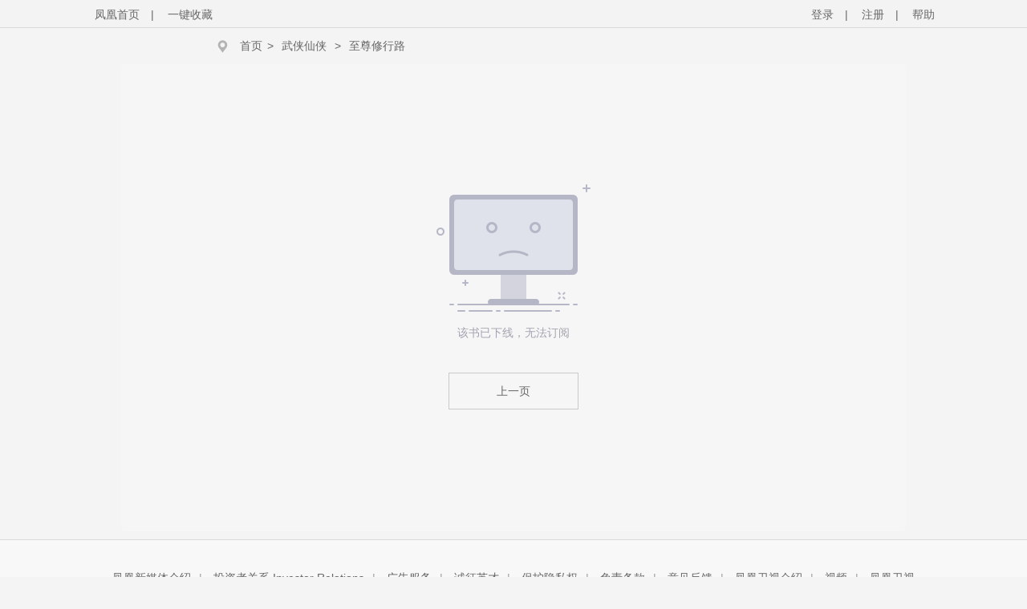

--- FILE ---
content_type: application/javascript
request_url: https://www.yc.ifeng.com//js/public_login0702_2.js
body_size: 13593
content:
(function (win, doc) {
    var LOGIN_URL = window.location.protocol +"//id.ifeng.com/allsite/login";
    var LOGIN_SID_INTERVAL = null;
    var LOGIN_TK_INTERVAL = null;
    var LOGIN_IF_REAL = null;
    var LOGIN_SUCCESS_CALLBACK = [];
    var LOGIN_CLOSE_CALLBACK = [];
    var LOGIN_OUT_CALLBACK = [];
    var login_init = function () {
        if (login_cookie.get("sid")) {
            if (LOGIN_SUCCESS_CALLBACK.length > 0) {
                for (var i = 0, l = LOGIN_SUCCESS_CALLBACK.length; i < l; i++) {
                    LOGIN_SUCCESS_CALLBACK[i]({
                        sid: login_cookie.get("sid"),
                        uname: _processSidtoUname()
                    })
                }
            }
        } else {
            _loginShow()
        }
    };
    var _login_listening = function () {
        clearInterval(LOGIN_TK_INTERVAL);
        clearInterval(LOGIN_SID_INTERVAL);
        clearInterval(LOGIN_IF_REAL);
        LOGIN_TK_INTERVAL = setInterval(_processTK, 100);
        LOGIN_SID_INTERVAL = setInterval(_processSID, 100);
        LOGIN_IF_REAL = setInterval(_ifRealName, 100)
    };
    var _ifRealName = function () {
        if (login_cookie.get("sid") && login_cookie.get("IF_REAL") == 0) {
            clearInterval(LOGIN_IF_REAL);
            doc.getElementById("login_index") && doc.getElementById("login_index").parentNode.removeChild(doc.getElementById("login_index"));
            doc.getElementById("masker") && doc.getElementById("masker").parentNode.removeChild(doc.getElementById("masker"))
        }
    };
    var _processSID = function () {
        var options = {};
        if (login_cookie.get("sid")) {

            options.sid = login_cookie.get("sid");
            name_temp = _processSidtoUname();
            clearInterval(LOGIN_SID_INTERVAL);
            clearInterval(LOGIN_TK_INTERVAL);
            if (login_cookie.get("IF_REAL") == 0) {
                clearInterval(LOGIN_IF_REAL);
                location.reload();
                doc.getElementById("login_index") && doc.getElementById("login_index").parentNode.removeChild(doc.getElementById("login_index"));
                doc.getElementById("masker") && doc.getElementById("masker").parentNode.removeChild(doc.getElementById("masker"))

            }
            if (LOGIN_SUCCESS_CALLBACK.length > 0) {
                for (var i = 0, l = LOGIN_SUCCESS_CALLBACK.length; i < l; i++) {
                    LOGIN_SUCCESS_CALLBACK[i](options)
                }
            }
        }
    };
    var _processTK = function () {
        var OTK = "";
        if ("" !== login_cookie.get("IF_OTK")) {
            clearInterval(LOGIN_TK_INTERVAL);
            OTK = eval("(" + decodeURIComponent(login_cookie.get("IF_OTK")) + ")");
            if (1 === OTK.code) {
                login_cookie.del("IF_OTK", ".ifeng.com");
                doc.getElementById("login_iframe_out").innerHTML = '<iframe id="login_iframe" width="520" height="410" scrolling="no" frameborder="no" border="0" style="border:0px; margin:0px;padding:0px;" src="' + OTK.data.url + '"></iframe>'
            } else {
                login_cookie.del("IF_OTK", ".ifeng.com");
                doc.getElementById("login_iframe_out").innerHTML = '<iframe id="login_iframe" width="520" height="410" scrolling="no" frameborder="no" border="0" style="border:0px; margin:0px;padding:0px;" src="' + LOGIN_URL + '"></iframe>';
                alert(OTK.message)
            }
            _login_listening()
        }
    };
    var _loginShow = function () {
        var _body = doc.body,
            loginIndex = doc.getElementById("login_index"),
            masker = null,
            _close = null;
        var currentDom = _getDom(_body.lastChild);
        if ("undefined" !== typeof currentDom) {
            if ("undefined" === typeof loginIndex || null === loginIndex) {
                masker = doc.createElement("div");
                masker.id = "masker";
                masker.style.cssText = "background:#000; position:fixed; left:0; top:0; bottom:0px; width:100%; height:100%; opacity:.80; filter:alpha(opacity=80); z-index:9999; overflow:hidden; zoom: 1; display: block;";
                currentDom.parentNode.insertBefore(login_html(), currentDom);
                doc.getElementById("login_index").parentNode.insertBefore(masker, doc.getElementById("login_index"));
                doc.getElementById("login_iframe_contain").style.cssText = "position:fixed; _position:absolute; top:50%; left:50%; margin-left:-260px; margin-top: -207px; z-index:99999;"
            } else {
                if (doc.getElementById("login_iframe_out")) {
                    doc.getElementById("login_iframe_out").innerHTML = '<iframe id="login_iframe" width="520" height="410" scrolling="no" frameborder="no" border="0" style="border:0px; margin:0px;padding:0px;" src="' + LOGIN_URL + '"></iframe>'
                }
                masker = doc.getElementById("masker");
                masker["style"]["display"] = "block";
                loginIndex["style"]["display"] = "block"
            }
            _close = doc.getElementById("login_iframe_close_btn");
            _bindEvent.add(_close, "click", _loginHide);
            _login_listening()
        }
    };
    var _loginHide = function () {
        clearInterval(LOGIN_TK_INTERVAL);
        clearInterval(LOGIN_SID_INTERVAL);
        doc.getElementById("login_index") && doc.getElementById("login_index").parentNode.removeChild(doc.getElementById("login_index"));
        doc.getElementById("masker") && doc.getElementById("masker").parentNode.removeChild(doc.getElementById("masker"));
        if (LOGIN_CLOSE_CALLBACK.length > 0) {
            for (var i = 0, l = LOGIN_CLOSE_CALLBACK.length; i < l; i++) {
                LOGIN_CLOSE_CALLBACK[i]()
            }
        }
    };
    var login_out = function () {
        var _success = function (data) {
            var i = 0,
                str = "",
                arr = [],
                iframesDIV = null,
                currentDom = null,
                poll_cookie = null;
            if (1 === data.code) {
                for (; i < data.data.turl.length; i++) {
                    str = '<iframe style="display: none;" id="logout_' + i + '_iframe" src="' + data.data.turl[i] + '"></iframe>';
                    arr.push(str)
                }
                iframesDIV = document.createElement("div");
                iframesDIV.id = "iframesDIV";
                iframesDIV.innerHTML = arr.join("");
                currentDom = _getDom(document.body.lastChild);
                currentDom.parentNode.insertBefore(iframesDIV, currentDom);
                poll_cookie = setInterval(function () {
                    if ("" === login_cookie.get("sid")) {
                        clearInterval(poll_cookie);
                        if (LOGIN_OUT_CALLBACK.length > 0) {
                            for (var i = 0, l = LOGIN_OUT_CALLBACK.length; i < l; i++) {
                                LOGIN_OUT_CALLBACK[i]()
                            }
                        }
                    }
                }, 100)
            }
        };
        var options = {
            url: window.location.protocol +"//id.ifeng.com/index.php/api/logout",
            success: _success
        };
        ajax.jsonp(options)
    };
    var _getDom = function (node) {
        if (node.nodeType === 1) {
            return node
        }
        if (node.previousSibling) {
            return _getDom(node.previousSibling)
        }
        return null
    };
    var _bindEvent = {
        add: function (obj, type, fn) {
            if (obj.attachEvent) {
                obj["e" + type + fn] = fn;
                obj[type + fn] = function () {
                    obj["e" + type + fn](window.event)
                };
                obj.attachEvent("on" + type, obj[type + fn])
            } else {
                obj.addEventListener(type, fn, false)
            }
        },
        remove: function (obj, type, fn) {
            if (obj.detachEvent) {
                obj.detachEvent("on" + type, obj[type + fn]);
                obj[type + fn] = null
            } else {
                obj.removeEventListener(type, fn, false)
            }
        }
    };
    var login_html = function () {
        var _div = doc.createElement("div"),
            imgSrc = window.location.protocol +"//y0.ifengimg.com/a/2015/0827/close_small.png";
        _div.id = "login_index";
        _div.style.cssText = "width:1000px; margin:0 auto; display: block;";
        _div.innerHTML = '<div id="login_iframe_contain">' + '<i id="login_iframe_close_btn" style="cursor:pointer; position:absolute; right:-10px; top:-10px;">' + '<a href="javascript:;" style="cursor:pointer;width:26px;height:26px;overflow:hidden;background:url(' + imgSrc + ") no-repeat;display:block;text-indent:-9999px;_background:none;_filter:progid:DXImageTransform.Microsoft.AlphaImageLoader(enabled=true, sizingMethod=scale, src='" + imgSrc + "');\">关闭</a>" + "</i>" + '<div id="login_iframe_out">' + '<iframe id="login_iframe" width="520" height="410" scrolling="no" frameborder="no" border="0" style="border:0px; margin:0px;padding:0px;" src="' + LOGIN_URL + '"></iframe>' + "</div>" + "</div>";
        return _div
    };
    var login_cookie = {
        get: function (name) {
            var _ = login_cookie,
                cookie = document.cookie,
                str = _._removeBlanks(cookie),
                pairs = str.split(";");
            for (var i = 0; i < pairs.length; i++) {
                var pairSplit = pairs[i].split("=");
                if (pairSplit.length > 1 && pairSplit[0] === name) {
                    return pairSplit[1]
                }
            }
            return ""
        },
        del: function (name, domain) {
            document.cookie = name + "=; path=/; domain=" + domain + "; expires=Thu, 01-Jan-70 00:00:01 GMT"
        },
        _removeBlanks: function (content) {
            var temp = "";
            for (var i = 0; i < content.length; i++) {
                var c = content.charAt(i);
                if (c !== " ") {
                    temp += c
                }
            }
            return temp
        }
    };
    var ajax = {
        jsonp: function (options) {
            var url = options.url;
            var success = options.success;
            var data = [];
            var scope = options.scope || window;
            var callback;
            if (typeof options.data === "object") {
                for (var k in options.data) {
                    data.push(k + "=" + encodeURIComponent(options.data[k]))
                }
            }
            if (typeof options.callback === "string" && options.callback !== "") {
                callback = options.callback
            } else {
                callback = "f" + new Date().valueOf().toString(16)
            }
            data.push("callback=" + callback);
            data.push("_=" + (new Date().valueOf()));
            if (url.indexOf("?") < 0) {
                url = url + "?" + data.join("&")
            } else {
                url = url + "&" + data.join("&")
            }
            var insertScript = document.createElement("script");
            insertScript.src = url;
            window[callback] = function () {
                success.apply(scope, [].slice.apply(arguments).concat("success", options))
            };
            var oScript = document.getElementsByTagName("script")[0];
            oScript.parentNode.insertBefore(insertScript, oScript)
        }
    };
    var _processSidtoUname = function () {
        return login_cookie.get("sid") ? decodeURIComponent(login_cookie.get("sid").substring(32)) : decodeURIComponent(login_cookie.get("IF_USER"))
    };
    var isLogin = function () {
        return login_cookie.get("sid") ? true : false
    };
    var regLoginCallback = function (type, callback) {
        if ("undefined" === typeof type || "undefined" === typeof callback) {
            return false
        }
        switch (type) {
            case 1:
                if ("function" === typeof callback) {
                    LOGIN_SUCCESS_CALLBACK.push(callback);
                    break
                }
            case 2:
                if ("function" === typeof callback) {
                    LOGIN_CLOSE_CALLBACK.push(callback);
                    break
                }
            case 3:
                if ("function" === typeof callback) {
                    LOGIN_OUT_CALLBACK.push(callback);
                    break
                }
        }
    };
    var reviewCheck = function () {
        if (login_cookie.get("sid")) {
            if (login_cookie.get("IF_REAL") == 0) {
                return true
            } else {
                _loginShow();
                document.getElementById("login_iframe").src = window.location.protocol +"//id.ifeng.com/allsite/loginmob";
                return false
            }
        } else {
            _loginShow();
            return false
        }
    };
    win.IS_LOGIN = isLogin;
    win.GLOBAL_LOGIN = login_init;
    win.GLOBAL_LOGIN_OUT = login_out;
    win.REG_LOGIN_CALLBACK = regLoginCallback;
    win.ReviewCheck = reviewCheck
})(window, document);